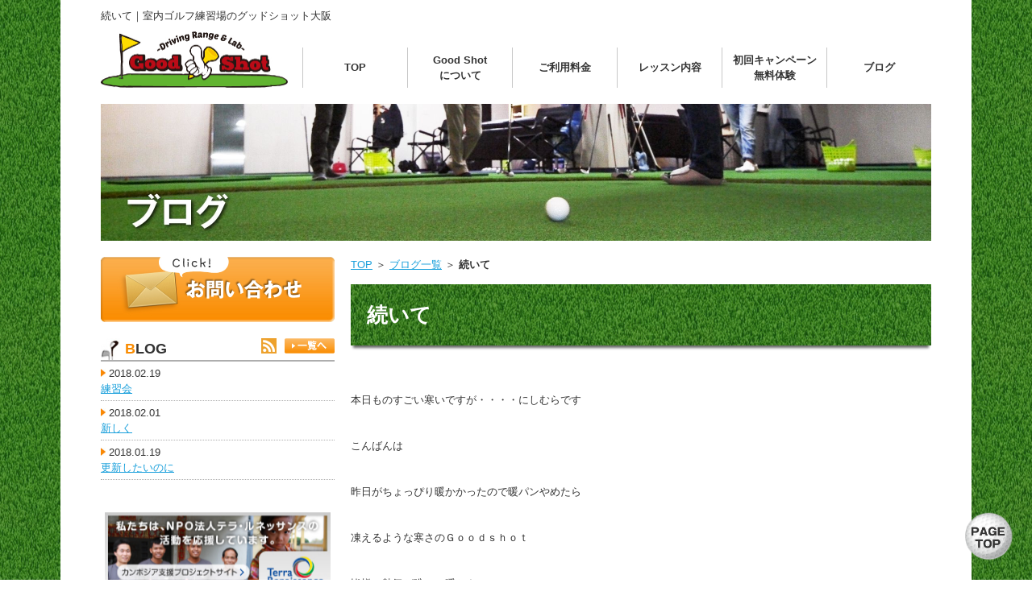

--- FILE ---
content_type: text/html; charset=utf-8
request_url: http://goodshot-golf.com/blog/blog_20160221.html
body_size: 5226
content:
<!DOCTYPE html PUBLIC "-//W3C//DTD XHTML 1.0 Transitional//EN" "http://www.w3.org/TR/xhtml1/DTD/xhtml1-transitional.dtd">
<html xmlns="http://www.w3.org/1999/xhtml" lang="ja" xml:lang="ja" dir="ltr" xmlns:og="http://ogp.me/ns#" xmlns:fb="http://www.facebook.com/2008/fbml">
<head>
<meta name="robots" content="index,follow" />
<meta http-equiv="content-type" content="text/html; charset=utf-8" />
<meta http-equiv="content-language" content="ja" />
<link rel="alternate" type="application/rss+xml" title="RSS" href="http://goodshot-golf.com/rss/" />
<title>続いて| 大阪の室内ゴルフ練習場</title>
<meta name="description" content="大阪の室内ゴルフ練習場、グッドショットのブログです！ゆったり5打席、初回無料体験、お安い月会費制など初心者から上級者まで嬉しい設定！今日のブログは「続いて」" />
<meta name="keywords" content="室内ゴルフ練習場,大阪" />
<meta http-equiv="content-style-type" content="text/css" />
<meta http-equiv="content-script-type" content="text/javascript" />
<meta name="viewport" content="width=device-width, user-scalable=no, initial-scale=1, maximum-scale=1" />
<link rel="icon" href="/user/favicon.ico?ctime=20160624125806" type="image/x-icon" />
<link rel="shortcut icon" href="/user/favicon.ico?ctime=20160624125806" type="image/x-icon" />

<link rel="stylesheet" type="text/css" href="/user/theme/goodshot/media/css/import.css" />
<link rel="stylesheet" type="text/css" href="/user/theme/goodshot/media/css/responsive.css" />
<!--GOOGLE ANALYTICS START-->
<script>
  (function(i,s,o,g,r,a,m){i['GoogleAnalyticsObject']=r;i[r]=i[r]||function(){
  (i[r].q=i[r].q||[]).push(arguments)},i[r].l=1*new Date();a=s.createElement(o),
  m=s.getElementsByTagName(o)[0];a.async=1;a.src=g;m.parentNode.insertBefore(a,m)
  })(window,document,'script','https://www.google-analytics.com/analytics.js','ga');

  ga('create', 'UA-43320552-5', 'auto');
  ga('send', 'pageview');

</script>

<!-- BLOCK -->
<div class="block block_ga"><!-- Global site tag (gtag.js) - Google Analytics -->
<script async="" src="https://www.googletagmanager.com/gtag/js?id=G-QW6SNY1N2M" type="text/javascript"></script>
<script type="text/javascript">// <![CDATA[
  window.dataLayer = window.dataLayer || [];
  function gtag(){dataLayer.push(arguments);}
  gtag('js', new Date());

  gtag('config', 'G-QW6SNY1N2M');
// ]]></script></div>
<!-- /BLOCK -->

<!--GOOGLE ANALYTICS END-->
<!-- ↓ogp -->
<meta property="og:title" content="続いて| 大阪の室内ゴルフ練習場" />
<meta property="og:type" content="article" />
<meta property="og:description" content="大阪の室内ゴルフ練習場、グッドショットのブログです！ゆったり5打席、初回無料体験、お安い月会費制など初心者から上級者まで嬉しい設定！今日のブログは「続いて」" />
<meta property="og:url" content="http://goodshot-golf.com/blog/blog_20160221.html" />
<meta property="og:image" content="http://goodshot-golf.com/ogp_muryo.png" />
<meta property="og:site_name" content="GoodShot" />
<!-- ↑ogp -->


</head><body class="d21" id="top">
<script type="text/javascript" src="/user/theme/goodshot/media/js/jquery-1.11.1.min.js"></script> 
<script type="text/javascript" src="/user/theme/goodshot/media/js/common.js"></script>
<div id="fb-root"></div>
<script type="text/javascript">(function(d, s, id) {
  var js, fjs = d.getElementsByTagName(s)[0];
  if (d.getElementById(id)) return;
  js = d.createElement(s); js.id = id;
  js.src = "//connect.facebook.net/ja_JP/sdk.js#xfbml=1&version=v2.3";
  fjs.parentNode.insertBefore(js, fjs);
}(document, 'script', 'facebook-jssdk'));
</script>

<!--↓CONTAINER↓-->
<div id="CONTAINER"> 
  
  <!--↓CONTENTS↓-->
  <div id="CONTENTS"> 
<!-- BLOCK_HEADER -->
<div class="block block_header"><!--↓HEADER↓--> <h1>続いて｜室内ゴルフ練習場のグッドショット大阪</h1>
<div class="clearfix">
<div id="LOGO" class="pc2"><a href="/index.html"><img src="/user/media/img/common/logo.jpg" alt="ゴルフレッスンなら大阪のグッドショット" height="70" width="232" /></a></div>
<div id="GNAVI_WRAP" class="pc2"><dl id="accordion"><dt>メニュー</dt><dd>
<ul id="GNAVI" class="clearfix">
<li id="NAVI01"><a href="/index.html">TOP</a></li>
<li id="NAVI02"><a href="/about.html">Good Shot<br />について</a></li>
<li id="NAVI03"><a href="/price.html">ご利用料金</a></li>
<li id="NAVI04"><a href="/lesson.html">レッスン内容</a></li>
<li id="NAVI05"><a href="/campaign.html">初回キャンペーン<br />無料体験</a></li>
<li id="NAVI06"><a href="/blog/index.html">ブログ</a></li>
</ul>
</dd></dl></div>
<div id="HEADER2">
<p class="logo mT20 leftBox sp2"><a href="/index.html"><img class="sp2" src="/user/media/common/header/logo_sp.jpg" alt="-Driving Range &amp; Lab- Good Shot" /></a></p>
<span class="slide_menu_button mT10 mR10 rightBox sp2"><img src="/user/media/common/header/icon01.jpg" alt="メニュー" height="34" width="33" /></span>
<p class="mT20 mR10 rightBox sp2"><a href="tel:0667625515"><img class="sp2" src="/user/media/common/header/icon02.jpg" alt="電話" /></a></p>
</div>
</div>
<ul class="header_list clearfix sp2">
<li><a href="/index.html">ゴルフ練習場</a></li>
<li><a href="/custom/index.html">ゴルフ工房</a></li>
<li><a href="tel:0667625515">お電話</a></li>
</ul>
<!--↑HEADER↑--></div><div class="block block_key_blog"><div id="KEYVISUAL"><img class="wMax" src="/user/media/img/blog/key.jpg" alt="キービジュアル" /></div></div>
<!-- /BLOCK_HEADER -->
 
    
    <!--↓MAIN↓-->
    <div id="MAIN" class="clearfix"> 
      <!--↓PAGE↓-->
      <div id="PAGE"> 
<!-- BLOCK_TOP -->
<div class="block block_breadlist2"><p class="mB15"><a href="/index.html">TOP</a> ＞ <a href="/blog/">ブログ一覧</a> ＞ <span class="bold">続いて</span></p></div>
<!-- /BLOCK_TOP -->

        
        
<!-- PAGE -->
<div></div>
<!-- /PAGE -->

        
        
        
<!-- BLOCK_BOTTOM -->

<!-- /BLOCK_BOTTOM -->

        <h2>続いて</h2>
        <div class="newsList">           <h5 class="mT20"></h5>
          <p>&nbsp;</p>
<p>&nbsp;</p>
<p>本日ものすごい寒いですが・・・・にしむらです</p>
<p>&nbsp;</p>
<p>&nbsp;</p>
<p>こんばんは</p>
<p>&nbsp;</p>
<p>&nbsp;</p>
<p>昨日がちょっぴり暖かかったので暖パンやめたら</p>
<p>&nbsp;</p>
<p>&nbsp;</p>
<p>凍えるような寒さのＧｏｏｄｓｈｏｔ</p>
<p>&nbsp;</p>
<p>&nbsp;</p>
<p>皆様の熱気が唯一の暖かさ</p>
<p>&nbsp;</p>
<p>&nbsp;</p>
<p>&nbsp;</p>
<p>&nbsp;</p>
<p>なのに</p>
<p>&nbsp;</p>
<p>&nbsp;</p>
<p>&nbsp;</p>
<p>&nbsp;</p>
<p>&nbsp;</p>
<p>&nbsp;</p>
<p>&nbsp;</p>
<p>今日は昼までメンバーさん練習来られて</p>
<p>&nbsp;</p>
<p>&nbsp;</p>
<p>それから夕方までヒマー</p>
<p>&nbsp;</p>
<p>&nbsp;</p>
<p>&nbsp;</p>
<p>Ｇｏｏｄｓｈｏｔも僕の心も寒かったです</p>
<p>&nbsp;</p>
<p>&nbsp;</p>
<p>&nbsp;</p>
<p>皆様練習とは言いませんが相手しに来てくださいね</p>
<p>&nbsp;</p>
<p>&nbsp;</p>
<p>&nbsp;</p>
<p>&nbsp;</p>
<p>&nbsp;</p>
<p>アッ</p>
<p>&nbsp;</p>
<p>&nbsp;</p>
<p>&nbsp;</p>
<p>&nbsp;</p>
<p>やっぱり練習にきて相手してくださいね！に変更しときます。</p>
<p>&nbsp;</p>
<p>&nbsp;</p>
<p>&nbsp;</p>
<p>&nbsp;</p>
<p>では明日もＧｏｏｄｓｈｏｔは営業しております</p>
<p>&nbsp;</p>
<p>&nbsp;</p>
<p>ちなみに皆様のマスター服部もいてますので！</p>
<p>&nbsp;</p>
<p>&nbsp;</p>
<p>&nbsp;</p>
<p>たぶんお土産話もわんさかあると思いますしね</p>
<p>&nbsp;</p>
<p>&nbsp;</p>
<p>&nbsp;</p>
<p>&nbsp;</p>
<p>&nbsp;</p>
<p>お土産はないと思いますが・・・・</p>
<p>&nbsp;</p>
<p>&nbsp;</p>
<p>&nbsp;</p>
<p>&nbsp;</p>
<p>&nbsp;</p>
<p>それでは</p><br />
          <div class="centerBox blog_img centerText w80"></div>
                    <h5 class="mT20"></h5>
          <p><span style="font-size: large;">▲▽△▼▲▽△▼▲▽△▼▲▽△▼</span><br /><br />　<strong>Good Shot　<a href="http://www.goodshot-golf.com/price.html">【会員募集中】</a>　</strong></p>
<p>　　電　話　06-6762-5515</p>
<p>　　メール　<a href="mailto:info@goodshot-golf.co">info@goodshot-golf.co</a></p>
<p><span style="font-size: small;" data-mce-mark="1">　　　　お気軽にお問い合わせください(^^♪</span></p>
<p><span style="font-size: large;">△▼▲▽△▼▲▽△▼▲▽△▼▲▽</span></p><br />
          <div class="centerBox blog_img centerText w80"><img src="/user/news/807/main2.jpg" width="320" height="129" alt="" title="" /></div>
           </div>
        <p class="mT05 rightText"> 2016.02.21</p>
        <div class="mT20 centerText"> <a href="/index.html">TOPに戻る</a>｜<a href="/blog/index.html">ブログ一覧に戻る</a> </div>
      </div>
      <!--↑PAGE↑--> 
      <!--↓SIDE↓-->
      <div id="SIDE"> 
<!-- BLOCK_RIGHT -->
<div class="block block_column"><p class="centerText"><a href="/campaign.html"><img class="fade wMax max290" src="/user/media/img/common/btn_01.jpg" alt="ゴルフレッスン等お問い合わせ" /></a></p>
<div class="blog_title mT20 clearfix">BLOG<span class="rightBox"><a class="mR10" href="http://goodshot-golf.com/rss/"><img class="verticalMid fade" src="/user/media/img/common/rss01-04.png" alt="RSS" /></a><a onclick="ga('send', 'event',  'link', 'click', '/blog/index.html');" href="/blog/index.html"><img class="verticalMid fade" src="/user/media/img/common/more.jpg" alt="" width="62" height="19" /></a></span></div>
<ul><li class="blog_list01">2018.02.19</li>
<li class="blog_list02"><a href="/blog/blog_20180219.html">練習会</a></li>
<li class="blog_list01">2018.02.01</li>
<li class="blog_list02"><a href="/blog/blog_20180201_2.html">新しく</a></li>
<li class="blog_list01">2018.01.19</li>
<li class="blog_list02"><a href="/blog/blog_20180119.html">更新したいのに</a></li>
</ul>
 <div class="facebook" style="margin-top: 20px;">
<div class="fb-page" data-href="https://www.facebook.com/pages/Good-Shot/418174751624357" data-width="500" data-height="395" data-hide-cover="false" data-show-facepile="false" data-show-posts="true">
<div class="fb-xfbml-parse-ignore">
<blockquote cite="https://www.facebook.com/pages/Good-Shot/418174751624357"><a href="https://www.facebook.com/pages/Good-Shot/418174751624357">Good Shot</a></blockquote>
</div>
</div>
</div>
<div class="side_bnr">
<div class="centerText fb_bnr"><a href="#"><img class="max290 wMax" src="/user/media/img/common/bnr_01.jpg" alt="" /></a></div>
<div class="centerText tera"><a onclick="ga('send', 'event',  'link', 'click', 'http://webider.jp/aid');" href="http://webider.jp/aid" target="_blank"><img class="fade" src="/user/media/img/common/bnr_02.jpg" alt="" /></a></div>
<div class="centerText tera"><a onclick="ga('send', 'event',  'link', 'click', 'http://golfgarage.jp/');" href="http://golfgarage.jp/" target="_blank"><img class="fade" style="margin-top: 10px; margin-bottom: 10px;" src="/user/media/img/common/garage-rogotop.gif" alt="ゴルフギャレージバナー" /></a></div>
<div class="centerText tera"><a onclick="ga('send', 'event',  'link', 'click', 'http://golfgarage.jp/');" href="http://www.golf-ticket.net/" target="_blank"><img class="fade" style="margin-top: 10px; margin-bottom: 10px;" src="/user/media/img/common/bnr_03.jpg" alt="ゴルフギャレージバナー" /></a></div>
<table class="table01 mT20 wMax">
<tbody>
<tr><th>こちらもチェックお願いします♪</th></tr>
<tr>
<td>
<p class="button01"><a href="#">掲載準備中</a></p>
</td>
</tr>
</tbody>
</table>
</div></div>
<!-- /BLOCK_RIGHT -->
 </div>
      
      <!--↑SIDE↑--> 
    </div>
    <!--↑MAIN↑--> 
    
  </div>
  <!--↑CONTENTS↑--> 
  
  
<!-- BLOCK_FOOTER -->
<div class="block block_footer"><!--↓FOOTER↓-->
<div id="FOOTER_BG">
<p class="footer_golf"><img src=" /user/media/img/common/golf.png" alt="" width="70" height="70" /></p>
</div>
<div id="FOOTER">
<div class="column2 clearfix">
<div class="first">
<ul class="footer_list clearfix">
<li><a href="/index.html">TOP</a></li>
<li><a href="/about.html">Good Shotについて</a></li>
<li><a href="/price.html">ご利用料金</a></li>
<li><a href="/lesson.html">レッスン内容</a></li>
<li class="bdrN"><a href="#">ブログ</a></li>
</ul>
</div>
<div class="taiken">
<div style="border: 2px solid #fff;">
<div style="padding: 10px;"><img class="verticalMid mR05" style="max-width: 18px; max-height: 19px;" src="/user/media/img/common/icon_01.jpg" alt="" /><span class="f17px bold">無料体験キャンペーン実施中！</span><br /> <span class="bold">お気軽にお問い合わせください。</span>
<p><span class="f20px bold mR05">☎<a href="tel:0667625515">06-6762-5515</a></span><br /> 定休日 不定休　受付時間 10:00～22:00</p>
<p>〒542-0067</p>
<p>大阪市中央区松屋町5-4<br />（松屋町筋西側『うどん小雀弥』さん2F）</p>
<p class="button01"><a style="cursor: pointer !important; text-decoration: underline !important;" href="http://goo.gl/maps/6IPGJ" target="_blank">Googlemapはこちら</a></p>
</div>
</div>
</div>
</div>
<div id="COPYRIGHT" class="centerText mT15">Copyright &copy; 2013 Good Shot All Rights Reserved.</div>
</div>
<!--↑FOOTER↑--></div>
<!-- /BLOCK_FOOTER -->
 </div>
<!--↑CONTAINER↑-->
<p id="page-top"><a href="#CONTAINER"><img src="/user/media/img/common/pagetop.png" width="70" height="70" alt="上へ" /></a></p>
<script type="text/javascript">
<!-- 必ず/bodyの上に記述 -->
if (typeof document.body.style.maxHeight == "undefined") {
$('.pngFix').fixPng();
}
</script>

</body>
</html>

--- FILE ---
content_type: text/css
request_url: http://goodshot-golf.com/user/theme/goodshot/media/css/import.css
body_size: 122
content:
@charset "UTF-8";
@import url("base.css");
@import url("layout.css");
@import url("common.css");
@import url("class.css");

--- FILE ---
content_type: text/css
request_url: http://goodshot-golf.com/user/theme/goodshot/media/css/responsive.css
body_size: 1399
content:
@charset "UTF-8";

/* CSS Document */
@media all and (min-width: 481px) and (max-width: 768px) {
}

@media all and (max-width: 768px) {
}

@media all and (max-width: 480px) {
}

/*===============================================

pagetop

===============================================*/
@media all and (max-width: 480px) {
#page-top {
	display: none !important;
}
}

/*===============================================

center

===============================================*/
@media all and (max-width: 768px) {
#CONTENTS {
	width: 100%;
	padding: 0;
}
h1 {
	display:none;
}
}

/*===============================================

CONTAINER

===============================================*/
@media all and (max-width: 768px) {
}

/*===============================================

HEADER

===============================================*/
@media all and (min-width: 481px) and (max-width: 768px) {
}

@media all and (max-width: 768px) {
#HEADER2 {
	position:fixed;
	width:100%;
	top:0;
	left:0;
	background:#FFF;
}
}

@media all and (max-width: 480px) {
}

/*===============================================

NAVI-GLOBAL

===============================================*/
@media all and (max-width: 768px) {
#LOGO {
	float: none;
	text-align: center;
}
#GNAVI_WRAP {
	float: none;
}
}

/*ナビが消えるバグの解消*/
@media all and (min-width: 769px) {
#accordion dd {
	display: inherit !important;
}
}

@media all and (max-width: 768px) {
#GNAVI li {
	float: none;
	display: block;
	width: 100%;
	height: auto;
	border: none;
	text-align: left;
	-webkit-border-radius: 5px;
	-moz-border-radius: 5px;
	-ms-border-radius: 5px;
	-o-border-radius: 5px;
	border-radius: 5px;
	background: -webkit-gradient(linear, 0 0, 0 bottom, from(#6FA04C), to(#317700));
	background: -webkit-linear-gradient(#6FA04C, #317700);
	background: -moz-linear-gradient(#6FA04C, #317700);
	background: -ms-linear-gradient(#6FA04C, #317700);
	background: -o-linear-gradient(#6FA04C, #317700);
	background: linear-gradient(#6FA04C, #317700);
	/*-pie-background: linear-gradient(#6FA04C, #317700);
	/*↓*/
	/*position: relative\0/;/*ie8*/
 /*#z-index:10;/*ie7_under*/
	/*behavior: url(user/css/pie/PIE.htc);/*↑*/
}
#GNAVI li a br {
	display: none;
}
#GNAVI li a {
	display: block;
	width: inherit;
	height: auto;
	padding: 10px 15px;
	display: block;
	color: #fff;
	border-top: #EEE 1px solid;
	font-weight: normal;
}
#GNAVI li span {
	display: inherit;
}
#accordion {
	display: block;
	width: 100%;
	-webkit-border-radius: 5px;
	-moz-border-radius: 5px;
	-ms-border-radius: 5px;
	-o-border-radius: 5px;
	border-radius: 5px;
	background: -webkit-gradient(linear, 0 0, 0 bottom, from(#6FA04C), to(#317700));
	background: -webkit-linear-gradient(#6FA04C, #317700);
	background: -moz-linear-gradient(#6FA04C, #317700);
	background: -ms-linear-gradient(#6FA04C, #317700);
	background: -o-linear-gradient(#6FA04C, #317700);
	background: linear-gradient(#6FA04C, #317700);
	/*-pie-background: linear-gradient(#6FA04C, #317700);
	/*↓*/
	/*position: relative\0/;/*ie8*/
 /*#z-index:10;/*ie7_under*/
	/*behavior: url(user/css/pie/PIE.htc);/*↑*/
}
#accordion dt {
	display: block;
	cursor: pointer;
	padding: 10px 10px 10px 40px;
	background: url(../img/open.png) 15px center no-repeat;
	background-size: 20px 12px;
	color: #fff;
}
#accordion dt.active {
	background: url(../img/open.png) 15px center no-repeat;
	background-size: 20px 12px;
}
#accordion dd {
	display: none;
}
#acordion dd {
	display: block;
	width: 100%;
}
#NAVI07 {
	display: inherit;
}
}

/*===============================================

KEYVISUAL

===============================================*/
@media all and (max-width: 768px) {
#KEYVISUAL {
  margin: 110px 0 20px;
}
}

/*===============================================

MAIN

===============================================*/
@media all and (max-width: 768px) {
#MAIN {
	padding: 0 10px;
	margin-top: 30px;
}
}

/*===============================================

PAGE

===============================================*/
@media all and (max-width: 768px) {
#PAGE {
	float: none;
	width: 100%;
}
h2 {font-size: 18px;}
}

/*===============================================

SIDE

===============================================*/
@media all and (max-width: 768px) {
#SIDE {
	float: none;
	width: 100%;
	margin-top: 20px;
}
.facebook {
	display: none;
}
.fb_bnr {
	display: inherit;
}
.side_bnr div {
	float: left;
	margin: 0 1%;
	width: 48%;
}

.tera img {max-width:290px;width:100% !important;}

}

@media all and (max-width: 480px) {
.side_bnr div {
	float: none;
	padding-bottom: 10px;
	width: 100%;
}
}

/*===============================================

FOOTER

===============================================*/
@media all and (min-width: 481px) and (max-width: 768px) {
}

@media all and (max-width: 768px) {
#FOOTER {
	width: 94%;
	padding: 0 3%;
}
#FOOTER_BG {
	width: 100%;
	height: 40px;
}
.footer_golf {
	display: none;
}
.taiken br {
	display: inherit;
}
}

/*===============================================

sp , pc

===============================================*/
@media all and (max-width: 480px) {
.pc {
	display: none !important;
}
.sp {
	display: inherit !important;
}
}
.sp2 {display:none !important;}
@media all and (max-width: 768px) {
.pc2 {
	display: none !important;
}
.sp2 {
	display: inherit !important;
}
}

/*------------------------------------------------- */
@media all and (max-width: 480px) {
.column2 > div, .column2_37 > div, .column2_73 > div, .column2_46 > div, .column2_64 > div, .column3 > div {
	float: none;
	display: inherit;
	width: 100% !important;
	margin: 5% 0% 0% 0%;
}
}

/* img_text
------------------------------------------------- */
@media all and (max-width: 768px) {
.img_text01 {
	width: 100%;
}
}

@media all and (max-width: 480px) {
.img_text01 {
	width: 100%;
}
.img_text02 {
	width: 100%;
}
}


--- FILE ---
content_type: text/css
request_url: http://goodshot-golf.com/user/theme/goodshot/media/css/base.css
body_size: 954
content:
@charset "UTF-8";
/* CSS Document */
body {
	font-size:13px;
	color:#333;
	font-family:"ヒラギノ角ゴ Pro W3", "Hiragino Kaku Gothic Pro", "メイリオ", Meiryo, Osaka, "ＭＳ Ｐゴシック", "MS PGothic", sans-serif;
	margin:0px;
	padding:0px;
	line-height:1.5;
	background:#FFF;
	-webkit-text-size-adjust:none;
	-moz-text-size-adjust:none;
	-ms-text-size-adjust:none;
	-o-text-size-adjust:none;
}
 #header {  background-color:inherit}

img {
	margin:0px;
	padding:0px;
	border:none;
}
h1, h2, h3, h4, h5, h6, form, p, ul, ol, li, div, table, thead, tbody, tfoot, th, td, dd, dt, dl, address {
	margin:0px;
	padding:0px;
	text-align:left;
	font-weight:normal;
	font-size:100%;
}
table {
	font-size:100%;
	border-collapse:collapse;
}
th, td {
	vertical-align:top;
}
ol {
	list-style-position:inside;
}
ul li {
	list-style-type:none;
}
address {
	font-style:normal;
}
input[type="text"], select, textarea {
	font-size:100%;
}
.pngFix {
	zoom:1;
}

--- FILE ---
content_type: text/css
request_url: http://goodshot-golf.com/user/theme/goodshot/media/css/layout.css
body_size: 1590
content:
@charset "UTF-8";
/* CSS Document */

body {
	position: relative;
	right: 0;
}
body.open { overflow: hidden; }
#slide_menu {
	position: fixed;
	top: 0;
	right: -100%;
	width: 100%;
	height: 100%;
	background: #FFFFFF;
}
#slide_menu > ul {
	overflow-y: scroll;
	height: 100%;
}
@media all and (min-width: 769px) {
#slide_menu { display: none; }
}

.slide_menu_list01 {
	display:block;
}

.slide_menu_list01 .slide_menu_title {
	background:#000;
	border:none;
	color:#FFF;
	font-weight:bold;
	font-size:14px;
}

.slide_menu_button {
	text-align:right;
	padding:13px 0 !important;
}
 
.slide_menu_list01 .slide_tel {
	width:100%;
	font-size:31px;
	font-weight:bold;
	font-family: 'Lora', serif;
}

.slide_menu_list01 .slide_tel a {
	color:#045EBF;
	text-decoration:underline;
}


.slide_menu_list01 .slide_menu_info {
	display:block;
	width:100%;
	height:auto;
	border-bottom:none;
	box-sizing:border-box;
}

.slide_menu_info p {
	float:left;
	width:33%;
	text-align:center;
}

.slide_menu_list01 li:first-child {
	text-align:right;
	background:url(../img/menu.png) left 10px center no-repeat #000;
	padding:13px 10px;
	border:none;
}


.slide_menu_list01 li {
	border-bottom:1px dotted #666 ;
	padding:13px 10px;
}

.slide_menu_list01 li a{
	color:#000;
	text-decoration:none;
}
/*===============================================

pagetop

===============================================*/

#page-top {
	position: fixed;
	bottom: 20px;
	right: 20px;
}
/*===============================================

center

===============================================*/
#CONTENTS {
	width:1030px;
	margin:0 auto;
	padding:0 50px;
	background:#fff;
}
/*===============================================

CONTAINER

===============================================*/
#CONTAINER {
	background:url(../img/bg.jpg) repeat;
}

/*===============================================

NAVI-GLOBAL

===============================================*/

#LOGO {float:left;}
#GNAVI_WRAP {float:right;margin-top:20px;}


#GNAVI li {
	float:left;
	text-align:center;
	border-left:1px solid #C7C7C7;
}


#GNAVI li a {
	display:table-cell;
	vertical-align: middle;
	width:129px;
	height: 50px;
	text-decoration:none;
	font-weight:bold;
	color:#333;
}

#accordion dt {
	display:none;
}
/*スマートフォンのときだけ表示*/
#NAVI07 {display:none;}

.header_list {
	background:#FFF;
	position:fixed;
	top:70px;
	left:0;
	width:100%;
}
.header_list li {
	float:left;
	background:url(../img/bg01.jpg) left top repeat-x #FFF;
	width:33%;
	height:40px;
	margin-right:0.5%;
	color:#FFF;
	text-align:center;
	line-height:40px;
	font-weight:bold;
}
.header_list li a{
	color:#FFF;
	text-decoration:none;
}
.header_list li:last-child {
	margin-right:0;
}
/*===============================================

KEYVISUAL

===============================================*/
#KEYVISUAL {
	margin:20px 0;
}

/*===============================================

PAGE

===============================================*/
#PAGE {
	float:right;
	width:720px;
}

#NEWS {
	height:230px;
	overflow-y:scroll;
}

.news_date {padding-top:5px;}
.news_title {padding-bottom:5px;border-bottom:1px dotted #AEAEAE;}

.blog_img img{width:100%;height:auto;}

/*===============================================

SIDE

===============================================*/
#SIDE {
	float:left;
	width:290px;
}

.blog_title {
	background:url(../img/blog_mark.jpg) no-repeat;
	background-size:24px 32px;
	font-size:18px;
	font-weight:bold;
	padding-left:30px;
	border-bottom:2px solid #AEAEAE;
}
.blog_title:first-letter {color:#F98B00;}

.blog_list01 {
	background:url(../img/list_01.jpg) no-repeat;
	background-size:6px 10px;
	background-position:left 9px;
	padding-left:10px;
	padding-top:5px;
}
.blog_list02 {
	padding-bottom:5px;
	border-bottom:1px dotted #AEAEAE;
}

.side_bnr {margin-top:20px;}
.fb_bnr {display:none;}

.tera img {width:280px !important;}

/*===============================================

FOOTER

===============================================*/


#FOOTER_BG {
	background:url(../img/footer_bg.jpg) repeat-x;
	background-position:bottom;
	height:85px;
	padding-top:20px;
	margin:0 auto;
	width:1130px;
}

.footer_golf {padding-left:100px;}

#FOOTER {
	background:#000;
	color:#fff;
	padding:10px;
	margin:0 auto;
	width:1110px;
}
#FOOTER a {color:#fff;}

.footer_list li{
	float:left;
	padding:0 5px;
	border-right:1px solid #fff;
}
.taiken a {text-decoration:none !important; cursor:default;}
.taiken br {display:none;}

/*===============================================
COPYRIGHT
===============================================*/
#COPYRIGHT {
	padding-bottom:10px;
}

--- FILE ---
content_type: text/css
request_url: http://goodshot-golf.com/user/theme/goodshot/media/css/common.css
body_size: 834
content:
@charset "UTF-8";
/* CSS Document */
/********************************************************************************************
CMS2 Column
********************************************************************************************/
#centerColumn {
	width:720px;
}
#leftColumn {
	width:720px;}
#rightColumn {
	width:720px;
}
/*===============================================
リンク
===============================================*/
a:link, a:visited {
	color:#189FDB;
	text-decoration:underline;
}
a:hover, a:focus {
	color:#189FDB;
	text-decoration:none;
}
/*===============================================

見出し

===============================================*/
.original {
	background:none;
	text-indent:0px;
	line-height: inherit;
	letter-spacing:normal;
	height:auto;
	margin:0px;
	padding:0px;
}
h1 {padding:10px 0;}

h2 {
	background:url(../img/bg.jpg) repeat;
    padding:25px 20px;
	font-size:26px;
	line-height:26px;
	font-weight:bold;
	color:#fff;
	margin-bottom:20px;

box-shadow: 0px 6px 3px -3px rgba(0,0,0,0.6);
-moz-box-shadow: 0px 6px 3px -3px rgba(0,0,0,0.6);
-webkit-box-shadow: 0px 6px 3px -3px rgba(0,0,0,0.6);
	
}

h3 {
	background:url(../img/h3_mark.jpg) no-repeat;
	background-size:32px 32px;
	font-size:23px;
	font-weight:bold;
	padding-left:35px;
	border-bottom:3px solid #F98B00;
	margin-bottom:10px;
}
h3:first-letter {color:#F98B00;}


h4 {
	background:url(../img/bg.jpg) repeat;
    padding:10px;
	font-size:16px;
	font-weight:bold;
	color:#fff;
	margin-bottom:10px;
}
h5 {
	color:#317700;
	font-size:16px;
	font-weight:bold;
	margin-bottom:5px;
}

/*===============================================
table01
===============================================*/
.table01 th , .table01 td {
	padding:10px;
	border:1px solid #C7C7C7;
	font-weight:normal;
}
.table01 th {
	background:#EDEDED;
	font-weight:bold;
}


.table02 th , .table02 td {
	padding:10px;
	border:1px dotted #C7C7C7;
	font-weight:normal;
}
.table02 th {
	background:#FEEDD8;
	font-weight:bold;
}


/*===============================================
button,list
===============================================*/
.button01 {
	background:url(../img/btn_01.png) no-repeat;
	background-size:12px 12px;
	background-position:left center;
	padding-left:18px;
}

.button02 {
	background:url(../img/btn_02.jpg) no-repeat;
	background-size:6px 10px;
	background-position:left center;
	padding-left:10px;
}


.list01 li {
	background:url(../img/list_01.jpg) no-repeat;
	background-size:6px 10px;
	background-position:left 7px;
	padding:3px 0 3px 10px;
}

.list02 li {
	background:url(../img/list_02.jpg) no-repeat;
	background-size:6px 10px;
	background-position:left 8px;
	padding:3px 0 3px 10px;
}

--- FILE ---
content_type: text/css
request_url: http://goodshot-golf.com/user/theme/goodshot/media/css/class.css
body_size: 1788
content:
@charset "UTF-8";
/* CSS Document */

/*===============================================
clearfix
===============================================*/
.clearfix {
	zoom:1;
	overflow:hidden;
}
/* MARGIN
------------------------------------------------- */
.mT0 {
	margin-top:0px !important;
}
.mT05 {
	margin-top:5px !important;
}
.mT10 {
	margin-top:10px !important;
}
.mT15 {
	margin-top:15px !important;
}
.mT20 {
	margin-top:20px !important;
}
.mT25 {
	margin-top:25px !important;
}
.mT30 {
	margin-top:30px !important;
}
.mT35 {
	margin-top:35px !important;
}
.mT40 {
	margin-top:40px !important;
}
.mT45 {
	margin-top:45px !important;
}
.mT50 {
	margin-top:50px !important;
}
.mT60 {
	margin-top:60px !important;
}
.mT70 {
	margin-top:70px !important;
}
.mT80 {
	margin-top:80px !important;
}
.mT90 {
	margin-top:90px !important;
}
.mB05 {
	margin-bottom:5px !important;
}
.mB0 {
	margin-bottom:0px !important;
}
.mB10 {
	margin-bottom:10px !important;
}
.mB15 {
	margin-bottom:15px !important;
}
.mB20 {
	margin-bottom:20px !important;
}
.mB25 {
	margin-bottom:25px !important;
}
.mB30 {
	margin-bottom:30px !important;
}
.mB40 {
	margin-bottom:40px !important;
}
.mB50 {
	margin-bottom:50px !important;
}
.mB60 {
	margin-bottom:60px !important;
}
.mB100 {
	margin-bottom:100px !important;
}
.mL0 {
	margin-left:0px !important;
}
.mL05 {
	margin-left:5px !important;
}
.mL10 {
	margin-left:10px !important;
}
.mL15 {
	margin-left:15px !important;
}
.mL20 {
	margin-left:20px !important;
}
.mL25 {
	margin-left:25px !important;
}
.mL30 {
	margin-left:30px !important;
}
.mL35 {
	margin-left:35px !important;
}
.mL50 {
	margin-left:50px !important;
}
.mR0 {
	margin-right:0px !important;
}
.mR05 {
	margin-right:5px !important;
}
.mR10 {
	margin-right:10px !important;
}
.mR15 {
	margin-right:15px !important;
}
.mR20 {
	margin-right:20px !important;
}
.mR30 {
	margin-right:30px !important;
}
.pT0 {
	padding-top:0px !important;
}
.pT05 {
	padding-top:5px !important;
}
.pT10 {
	padding-top:10px !important;
}
.pT15 {
	padding-top:15px !important;
}
.pL0 {
	padding-left:0px !important;
}
.pL05 {
	padding-left:5px !important;
}
.pL10 {
	padding-left:10px !important;
}
.pL15 {
	padding-left:15px !important;
}
.pL50 {
	padding-left:50px !important;
}
.pR0 {
	padding-right:0px !important;
}
.pR05 {
	padding-right:5px !important;
}
.pR10 {
	padding-right:10px !important;
}
.pR15 {
	padding-right:15px !important;
}
.pR20 {
	padding-right:20px !important;
}
.pB0 {
	padding-bottom:0px !important;
}
.pB05 {
	padding-bottom:5px !important;
}
.pB10 {
	padding-bottom:10px !important;
}
.pB20 {
	padding-bottom:20px !important;
}
.pB30 {
	padding-bottom:30px !important;
}
/* TEXT
------------------------------------------------- */
.normal {
	font-weight:normal !important;
}
.bold {
	font-weight:bold !important;
}
.cRed {
	color:#c00 !important;
}
.f10px {
	font-size:10px !important;
}
.f11px {
	font-size:11px !important;
}
.f12px {
	font-size:12px !important;
}
.f13px {
	font-size:13px !important;
}
.f14px {
	font-size:14px !important;
}
.f15px {
	font-size:15px !important;
}
.f16px {
	font-size:16px !important;
}
.f17px {
	font-size:17px !important;
}
.f18px {
	font-size:18px !important;
}
.f19px {
	font-size:19px !important;
}
.f20px {
	font-size:20px !important;
}
/* BG
------------------------------------------------- */
.bgN {
	background:none !important;
}
/* BORDER
------------------------------------------------- */

.bdrN {
	border:none !important;
}
/* BOX
------------------------------------------------- */
.block {
	display:block !important;
}
.inline {
	display:inline !important;
}
.inlineBlock {
	display: inline-block;
   *display: inline;
   *zoom: 1;
    vertical-align:top;
}
.none {
	display:none !important;
}
.leftBox {
	float:left !important;
	display:inline !important;
}
.rightBox {
	float:right !important;
	display:inline !important;
}
.centerBox {
	margin:0 auto;
}
.leftText {
	text-align:left !important;
}
.centerText {
	text-align:center !important;
}
.rightText {
	text-align:right !important;
}
.verticalTop {
	vertical-align:top !important;
}
.verticalMid {
	vertical-align:middle !important;
}
.verticalBot {
	vertical-align:bottom !important;
}
/* POSITION
------------------------------------------------- */
.relative {
	position:relative !important;
}
.absolute {
	position:absolute !important;
}

/* INNER
------------------------------------------------- */
.inner {
	/*width:px;*/
	margin:0 auto;
}
/* radius
------------------------------------------------- */
.radius8 {
	-webkit-border-radius:8px;
	-moz-border-radius:8px;
	-ms-border-radius:8px;
    -o-border-radius:8px;
	border-radius:8px;
	/*��PIE��Δz�u�̈׌����Ȃ����ubehavior���X�^�C����position:relative�v�L�q����ƕ\���@��ie7�o�O����B*/
	position:relative\0/;/*ie8�̂ݓK�p*/
	#z-index:10;/*ie7�ȉ��K�p*/
	behavior:url(user/css/pie/PIE.htc);
    /*��PIE��Δz�u�̈׌����Ȃ����ubehavior���X�^�C����position:relative�v�L�q����ƕ\���@��ie7�o�O����B*/
}
/* gradient1
------------------------------------------------- */
.gradient1 {
	background: -webkit-gradient(linear, 0 0, 0 bottom, from(#fff), to(#FFFAE5));
    background: -webkit-linear-gradient(#fff, #FFFAE5);
    background: -moz-linear-gradient(#fff, #FFFAE5);
    background: -ms-linear-gradient(#fff, #FFFAE5);
    background: -o-linear-gradient(#fff, #FFFAE5);
    background: linear-gradient(#fff, #FFFAE5);
    -pie-background:: linear-gradient(#fff, #FFFAE5);
	/*��PIE��Δz�u�̈׌����Ȃ����ubehavior���X�^�C����position:relative�v�L�q����ƕ\���@��ie7�o�O����B*/
	position:relative\0/;/*ie8�̂ݓK�p*/
	#z-index:10;/*ie7�ȉ��K�p*/
	behavior:url(user/css/pie/PIE.htc);
    /*��PIE��Δz�u�̈׌����Ȃ����ubehavior���X�^�C����position:relative�v�L�q����ƕ\���@��ie7�o�O����B*/
}

/* WIDTH
------------------------------------------------- */
.w05 {
	width:5% !important;
}
.w10 {
	width:10% !important;
}
.w20 {
	width:20% !important;
}
.w15 {
	width:15% !important;
}
.w25 {
	width:25% !important;
}
.w30 {
	width:30% !important;
}
.w35 {
	width:35% !important;
}
.w40 {
	width:40% !important;
}
.w45 {
	width:45% !important;
}
.w50 {
	width:50% !important;
}
.w55 {
	width:55% !important;
}
.w60 {
	width:60% !important;
}
.w65 {
	width:65% !important;
}
.w70 {
	width:70% !important;
}
.w75 {
	width:75% !important;
}
.w80 {
	width:80% !important;
}
.w85 {
	width:85% !important;
}
.w90 {
	width:90% !important;
}
.w95 {
	width:95% !important;
}
.w99 {
	width:99% !important;
}
.wMax {
	width:100% !important;
}
.wAuto {
    width:auto !important;
}

.max290 { max-width:290px !important;}

/*===============================================

sp , pc

===============================================*/

.sp {display:none !important;}

/* COLUMN
------------------------------------------------- */
.column2 > div, .column2_37 > div, .column2_73 > div, .column2_46 > div, .column2_64 > div, .column3 > div {
    float:left;
    display:inline;
	text-align:center;
    margin:0% 0% 0% 2%;
}
.column2 img, .column2_37 img, .column2_73 img, .column2_46 img, .column2_64 img, .column3 img 
{width:100%;}

.column2 > div.first, .column2_37 > div.first, .column2_73 > div.first, .column2_46 > div.first, .column2_64 > div.first, .column3 > div.first {
    margin:0%;
}
.column2 > div {
    width:49%;
}
.column3 > div {
    width:32%;
}
.column2_37 > div.first, .column2_73 > div.last {
    width:29%;
}
.column2_73 > div.first, .column2_37 > div.last {
    width:69%;
}
.column2_46 > div.first, .column2_64 > div.last {
    width:39%;
}
.column2_64 > div.first, .column2_46 > div.last {
    width:59%;
}


--- FILE ---
content_type: application/javascript
request_url: http://goodshot-golf.com/user/theme/goodshot/media/js/common.js
body_size: 1922
content:
//	スムーススクロールの処理
//	（<a href="#top">の様に記述すると滑らかにスクロールする。）
$(function(){
	$('a[href^=#]').click(function(){
		var headerHight = 81; //ヘッダの高さ
		var speed = 500;　//スクロール速度の調整
		var href= $(this).attr("href");
		var target = $(href == "#" || href == "" ? 'html' : href);
		var position = target.offset().top-headerHight;
		$("html, body").animate({scrollTop:position}, speed, "swing");
		return false;
	});
});
	
	
	 
// fade（マウスオーバー時にフェードしながら半透明化）
$(document).ready(function(){$(".fade").fadeTo(0,1.0);$(".fade").hover(function(){        $(this).fadeTo(300,0.7);    },    function(){        $(this).fadeTo(300,1.2);    });});
$(function() {
	$(".fade").css("background","#FFF");
});


// 一定量スクロールするとページトップに戻るが表示される（場所等の指定はcommon.cssにて）
$(function() {
var topBtn = $('.pagetop');    
topBtn.hide();
$(window).scroll(function () {
if ($(this).scrollTop() > 100) {　//スクロール量の指定
topBtn.fadeIn();
} else {
topBtn.fadeOut();
}
});

topBtn.click(function () {
$('body,html').animate({
scrollTop: 0
}, 500);　//スクロールのスピードの指定
return false;
});
});


// rollover（_offと末尾についた画像をオンマウスで_onとついた画像に切り替える）
function smartRollover() {
	if(document.getElementsByTagName) {
		var images = document.getElementsByTagName("img");

		for(var i=0; i < images.length; i++) {
			if(images[i].getAttribute("src").match("_off."))
			{
				images[i].onmouseover = function() {
					this.setAttribute("src", this.getAttribute("src").replace("_off.", "_on."));
				}
				images[i].onmouseout = function() {
					this.setAttribute("src", this.getAttribute("src").replace("_on.", "_off."));
				}
			}
		}
	}
}

if(window.addEventListener) {
	window.addEventListener("load", smartRollover, false);
}
else if(window.attachEvent) {
	window.attachEvent("onload", smartRollover);
}

//スマートフォン時のみ電話発信できる様にする（imgタグ用、imgタグに任意のclassを指定する。）
	$(function(){
    var device = navigator.userAgent;
    if((device.indexOf('iPhone') > 0 && device.indexOf('iPad') == -1) || device.indexOf('iPod') > 0 || device.indexOf('Android') > 0){
    $(".tel").wrap('<a href="tel:0000000000"></a>');
    }
    });
				
$(function(){
var menu = $('#slide_menu'), // スライドインするメニューを指定
    menuBtn = $('.slide_menu_button'), // メニューボタンを指定
	header = $('#HEADER'),
    body = $(document.body),    
    menuWidth = menu.outerWidth();               
     
    // メニューボタンをクリックした時の動き
    menuBtn.on('click', function(){
    // body に open クラスを付与する
    body.toggleClass('open');
        if(body.hasClass('open')){
            // open クラスが body についていたらメニューをスライドインする
            body.animate({'right' : menuWidth }, 300);           
            menu.animate({'right' : 0 }, 300);
			header.animate({'right' : menuWidth+130 }, 300);       
        } else {
            // open クラスが body についていなかったらスライドアウトする
            menu.animate({'right' : -menuWidth }, 300);
			header.animate({'right' : 0 }, 300);
            body.animate({'right' : 0 }, 300);      
        }            
    });
}); 

WebFontConfig = {
    google: { families: [ 'Lora::latin' ] }
  };
  (function() {
    var wf = document.createElement('script');
    wf.src = ('https:' == document.location.protocol ? 'https' : 'http') +
      '://ajax.googleapis.com/ajax/libs/webfont/1/webfont.js';
    wf.type = 'text/javascript';
    wf.async = 'true';
    var s = document.getElementsByTagName('script')[0];
    s.parentNode.insertBefore(wf, s);
  })();

--- FILE ---
content_type: text/plain
request_url: https://www.google-analytics.com/j/collect?v=1&_v=j102&a=4440790&t=pageview&_s=1&dl=http%3A%2F%2Fgoodshot-golf.com%2Fblog%2Fblog_20160221.html&ul=en-us%40posix&dt=%E7%B6%9A%E3%81%84%E3%81%A6%7C%20%E5%A4%A7%E9%98%AA%E3%81%AE%E5%AE%A4%E5%86%85%E3%82%B4%E3%83%AB%E3%83%95%E7%B7%B4%E7%BF%92%E5%A0%B4&sr=1280x720&vp=1280x720&_u=IEBAAEABAAAAACAAI~&jid=1556705390&gjid=105527989&cid=212628306.1769822569&tid=UA-43320552-5&_gid=1744540355.1769822569&_r=1&_slc=1&z=1584879459
body_size: -451
content:
2,cG-1ZL2QQWX8L